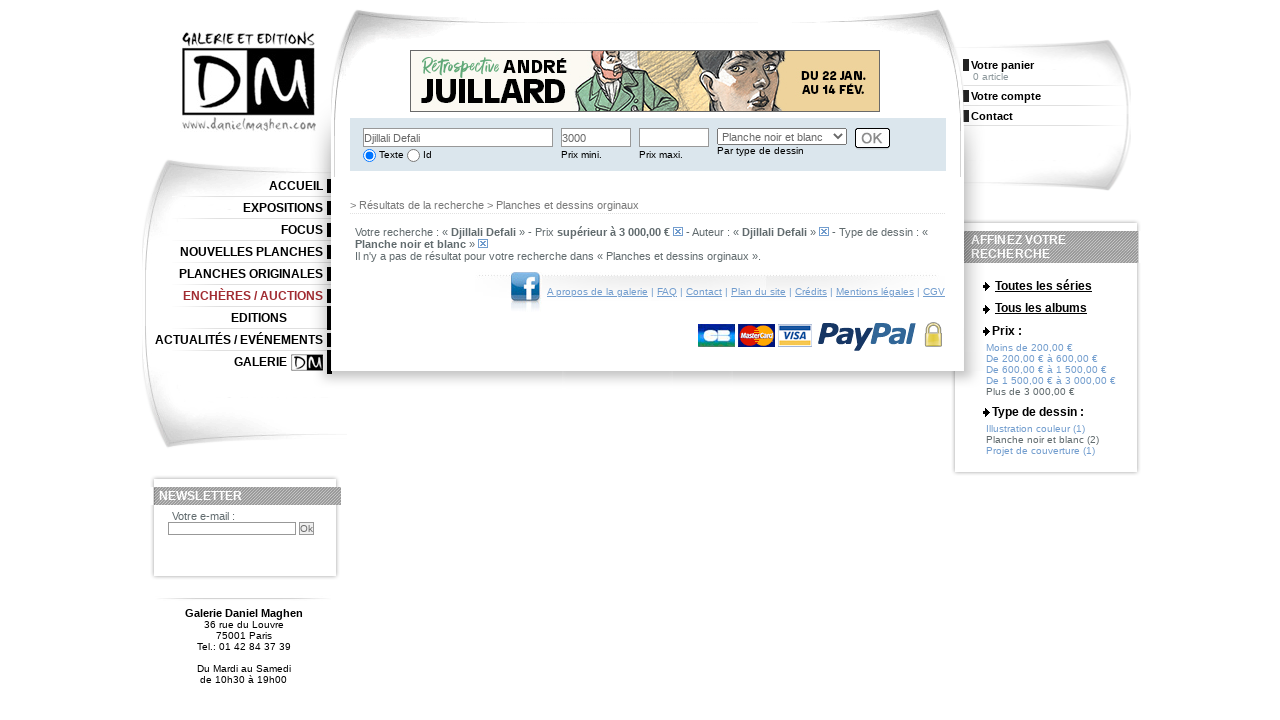

--- FILE ---
content_type: text/html; charset=ISO-8859-1
request_url: https://www.danielmaghen.com/fr/recherche?txt=Djillali+Defali&type=0&prixmin=3000&prixmax=0&typearticle=1&d=96&s=0&a=0&ptec=0&ptyp=7&page=1&n=1
body_size: 4484
content:
<!DOCTYPE html PUBLIC "-//W3C//DTD XHTML 1.0 Strict//EN" "http://www.w3.org/TR/xhtml1/DTD/xhtml1-strict.dtd">
<html xmlns="http://www.w3.org/1999/xhtml" xml:lang="fr" lang="fr"><!-- InstanceBegin template="/Templates/Page Recherche.dwt.php" codeOutsideHTMLIsLocked="false" -->
	<head>
		<!-- InstanceParam name="menug1" type="text" value="" -->
		<!-- InstanceParam name="menug2" type="text" value="" -->
		<!-- InstanceParam name="menug3" type="text" value="" -->
		<!-- InstanceParam name="menug4" type="text" value="" -->
		<!-- InstanceParam name="menug5" type="text" value="" -->
		<!-- InstanceParam name="menug6" type="text" value="" -->
		<!-- InstanceParam name="menug7" type="text" value="" -->
		<!-- InstanceParam name="menug8" type="text" value="" -->
		<!-- InstanceParam name="menug9" type="text" value="" -->
		<!-- InstanceParam name="menud1" type="text" value="" -->
		<!-- InstanceParam name="menud2" type="text" value="" -->
		<!-- InstanceParam name="menud3" type="text" value="" -->
		
		
		
		<meta http-equiv="Content-Type" content="text/html; charset=iso-8859-1" />
		<link rel="shortcut icon" href="https://www.danielmaghen.com/favicon.ico" />
		<meta name="Keywords" content="" />
		<meta name="Description" lang="fr" content="" />
		<meta name="rating" content="General" />
		<meta name="distribution" content="Global" />
		<meta name="copyright" content="Daniel Maghen" />
		<meta name="ROBOTS" content="index,follow" />
		<link type="text/css" rel="stylesheet" href="../styles/communs.css" media="screen" />
		<link type="text/css" rel="stylesheet" href="../styles/specifiques.css" media="screen" />
		<link type="text/css" rel="stylesheet" href="../styles/menu.css" media="screen" />
		<!--[if IE 6.0]><link href="../styles/ie_only.css" rel="stylesheet" type="text/css"><![endif]-->
		<link type="text/css" rel="stylesheet" href="../styles/custom-theme/jquery.ui.core.css" media="screen" />
		<link type="text/css" rel="stylesheet" href="../styles/custom-theme/jquery.ui.autocomplete.css" media="screen" />
		<link type="text/css" rel="stylesheet" href="../styles/custom-theme/jquery-ui-1.8.18.custom.css" media="screen" />
		<link type="text/css" rel="stylesheet" href="../styles/admincontent.css" media="screen" />
		<link type="text/css" rel="stylesheet" href="../styles/lightbox.css" media="screen" />
		<script src="../scripts/swfobject.js" type="text/javascript"></script>
		<script src="../scripts/scriptaculous/prototype.js" type="text/javascript"></script>
		<script src="../scripts/scriptaculous/scriptaculous.js?load=effects" type="text/javascript"></script>
		<script src="../scripts/scriptaculous/lightbox.js" type="text/javascript"></script>
		<!-- InstanceBeginEditable name="PHP ouverture et titre" -->
		<script src="../scripts/scriptaculous/prototype.js" type="text/javascript"></script>
		<script src="../scripts/scriptaculous/scriptaculous.js" type="text/javascript"></script>
		<script src="../scripts/scriptaculous/effects.js" type="text/javascript"></script>
		<title>Votre recherche : Djillali Defali - Prix sup&eacute;rieur &agrave; 3 000,00 € - Auteur : Djillali Defali - Type de dessin : Planche noir et blanc | Galerie Daniel Maghen</title>
		<!-- InstanceEndEditable -->
		<!-- Google tag (gtag.js) -->
<script async src="https://www.googletagmanager.com/gtag/js?id=G-9XR4B1YTXB"></script>
<script>
    window.dataLayer = window.dataLayer || [];
    function gtag(){dataLayer.push(arguments);}
    gtag('js', new Date());

    gtag('config', 'G-9XR4B1YTXB');
</script>	</head>
	<body id="pages">
		<div id="conteneur">
			<div id="contenu_principal">
				<div id="header">
					<div id="publicite"><div style="width:468px; margin: 0 auto;">
<a href="https://www.danielmaghen.com/fr/retrospective-andre-juillard-une-vie-a-dessiner_e263.htm" title="RÃ©trospective AndrÃ© Juillard du 22 janvier au 14 fÃ©vrier 2026 Ã  la galerie Daniel Maghen"><img src="../images/site/pub_banner/bannieres_dm-2026-juillard-4.jpg" /></a>
</div></div>
					<div id="bloc-recherche">
						<form action="recherche.htm" method="get" id="Recherche" >
							<ul class="liste-recherche">
								<li><input name="txt" type="text" class="input-recherche" value="Djillali Defali" size="30" data-autocomplete="recherche-autocompletion.php"/><br />
									<input id="auteurs-id" type="radio" class="noborder" name="type" value="0" checked="checked" /><label for="auteurs-id"> Texte</label>
									<input id="series" type="radio" class="noborder" name="type" value="1" /><label for="series"> Id</label></li>
								<li><input class="input-recherche" name="prixmin" id="prixmin" type="text" value="3000" size="10" maxlength="10" /><br /><label for="prixmin"> Prix mini.</label></li>
								<li><input class="input-recherche" name="prixmax" id="prixmax" type="text" value="" size="10" maxlength="10" /><br /><label for="prixmax"> Prix maxi.</label></li>
								<li>
									<select name="ptyp" id="types-articles">
										<option value=""></option>
										<option value="22">Carnet</option>
										<option value="2">Couverture</option>
										<option value="3">Crayonn&eacute;</option>
										<option value="4">Illustration couleur</option>
										<option value="5">Illustration noir et blanc</option>
										<option value="11">Livre</option>
										<option value="1">Mise en couleurs</option>
										<option value="9">Peinture</option>
										<option value="6">Planche couleur</option>
										<option value="7" selected="selected">Planche noir et blanc</option>
										<option value="21">Produits d&eacute;riv&eacute;s</option>
										<option value="8">Projet de couverture</option>
										<option value="12">Sculpture</option>
										<option value="13">Story-board</option>
										<option value="10">Volume</option>
									</select>
									<br />
									<label for="types-articles">Par type de dessin</label>
								</li>
								<li><input class="bouton-ok" src="../design/ok-recherche.jpg" alt="Validez votre recherche" type="image" /></li>
							</ul>
						</form>
						<div class="spacer"></div>
					</div>
				</div>
				<div id="contenu"><!-- InstanceBeginEditable name="RechercheContenu" --><!-- InstanceEndEditable -->
					<!-- InstanceBeginEditable name="Page" -->
					<p id="fil-ariane">> Résultats de la recherche > Planches et dessins orginaux</p>
					<p class="resultats-recherche">Votre recherche : « <strong>Djillali Defali</strong> » - Prix <strong>supérieur à 3 000,00 €</strong> <a href="recherche?txt=Djillali+Defali&amp;type=0&amp;typearticle=1&amp;d=96&amp;s=0&amp;a=0&amp;ptec=0&amp;ptyp=7&amp;n=1"><img src="../design/supprimer_critere.gif" alt="Supprimer « sup&eacute;rieur &agrave; 3 000,00 € » des critères" title="Supprimer « sup&eacute;rieur &agrave; 3 000,00 € » des critères" /></a> - Auteur : « <strong>Djillali Defali</strong> » <a href="recherche?txt=Djillali+Defali&amp;type=0&amp;prixmin=3000&amp;prixmax=0&amp;typearticle=1&amp;ptec=0&amp;ptyp=7&amp;n=1"><img src="../design/supprimer_critere.gif" alt="Supprimer « Djillali Defali » des critères" title="Supprimer « Djillali Defali » des critères" /></a> - Type de dessin : « <strong>Planche noir et blanc</strong> » <a href="recherche?txt=Djillali+Defali&amp;type=0&amp;prixmin=3000&amp;prixmax=0&amp;typearticle=1&amp;d=96&amp;s=0&amp;a=0&amp;ptec=0&amp;n=1"><img src="../design/supprimer_critere.gif" alt="Supprimer « Planche noir et blanc » des critères" title="Supprimer « Planche noir et blanc » des critères" /></a><br />
						Il n'y a pas de résultat pour votre recherche dans « Planches et dessins orginaux ».</p>
					<!-- InstanceEndEditable -->
					<div id="footer"><a href="http://www.facebook.com/galeriedm"><img src="../design/facebook.jpg" alt="Page Facebook de la Galerie" class="facebook" /></a><a href="a-propos.htm">A propos de la galerie</a> | <a href="foire-aux-questions.htm">FAQ</a> | <a href="contact.htm">Contact</a> | <a href="plan-site.htm">Plan du site</a> | <a href="credits.htm">Cr&eacute;dits</a> | <a href="mentions-legales.htm">Mentions l&eacute;gales</a> | <a href="conditions-generales-de-vente.htm">CGV</a><br /> <a href="#"><img src="../design/logos-cb.png" alt="Paiement par carte bancaire s&eacute;curis&eacute; - logos" class="cb" /></a><a href="#" onclick="javascript:window.open('https://www.paypal.com/fr/cgi-bin/webscr?cmd=xpt/Marketing/popup/OLCWhatIsPayPal-outside','olcwhatispaypal','toolbar=no, location=no, directories=no, status=no, menubar=no, scrollbars=yes, resizable=yes, width=400, height=500');"><img src="https://www.paypal.com/fr_FR/FR/Marketing/i/logo/PayPal_logo_100x45.gif" style="border:none;" alt="Logo PayPal" class="paypal" /></a><a href="securite.htm"><img src="../design/picto-cadenas.png" alt="Cadenas - page sur la sécurisation des échanges" class="cadenas" /></a></div>
				</div>
			</div>
			<div id="contenu_secondaire"><a href="index.htm"><img src="../design/logo-dm.jpg" class="logo" alt="Logo Daniel Maghen - Retour à la page d'accueil" /></a>
				<dl id="menu_principal">
					<dt><a href="index.htm" class="">Accueil</a></dt>
					<dt><a href="expositions.htm" class="">Expositions</a></dt>
					<dt><a href="focus.htm" class="">Focus</a></dt>
					<dt><a href="nouvelles-planches-originales.htm" class="">Nouvelles planches</a></dt>
					<dt><a href="catalogue-planches-originales.htm" class="">Planches originales</a></dt>
					<dt><a href="http://www.danielmaghen-encheres.com/" target="_blank" class="" style="color: #A12B31;">Enchères / Auctions</a></dt>
					<dt><a href="http://www.danielmaghen-editions.com/" target="_blank"  class="" id="menu-7">Editions</a></dt>
					<dt><a href="actualites.htm" class="">Actualit&eacute;s / Ev&eacute;nements</a></dt>
					<dt><a href="a-propos.htm" class="" id="menu-9">Galerie</a></dt>
				</dl>
				<div class="mea-cote" style="margin-bottom:7px;">
					<h4 class="newsletter">Newsletter</h4>
<ul class="bloc-mea-cote">
	<li>
		<form action="https://1da7979b.sibforms.com/serve/[base64]?isAjax=1" method="post" id="subForm">
			<p>
				<label for="newsletter_email">Votre e-mail :</label><br />
				<div style="display: flex; align-items: center;">
					<input type="email" name="newsletter_email" id="newsletter_email" required />
					<input type="submit" value="Ok" style="margin-left: 3px;" />
				</div>
			</p>
		</form>
		<div id="newsletter_response" style="margin-top: 5px;"></div>
	</li>
</ul>

<script>
document.addEventListener('DOMContentLoaded', function () {
  const form = document.getElementById('subForm');

  form.addEventListener('submit', function (e) {
    e.preventDefault();

    const url = form.getAttribute('action');
    const email = document.getElementById('newsletter_email').value;

    if (email) {
      const data = new URLSearchParams();
      data.append('EMAIL', email);
      data.append('email_address_check', '');
      data.append('locale', 'fr');

      fetch(url, {
        method: 'POST',
        headers: {
          'Content-Type': 'application/x-www-form-urlencoded'
        },
        body: data.toString()
      })
      .then(response => {
        if (!response.ok) throw new Error('Erreur réseau');
        return response.json();
      })
      .then(json => {
		if ( json.success ) {
			document.getElementById('newsletter_response').innerHTML = '<p>' + json.message + '</p>';
			document.getElementById('newsletter_email').value = '';
		}
		else {
			document.getElementById('newsletter_response').innerHTML = '<p>Une erreur est survenue...</p>';
		}
      })
      .catch(error => {
        console.error('Erreur :', error);
        alert('Erreur lors de l\'inscription. Veuillez réessayer.');
      });
    } else {
      document.getElementById('newsletter_response').innerHTML = '<p>Veuillez entrer une adresse e-mail valide</p>';
    }
  });
});
</script>				</div>

				<div id="adresse-galerie">
					<span>Galerie Daniel Maghen</span><br />
					36 rue du Louvre<br />
					75001 Paris<br />
					Tel.: 01 42 84 37 39<br /><br />
					Du Mardi au Samedi<br />
					de 10h30 à 19h00
				</div>
			</div>
			<div id="contenu_tertiaire">
				<ul id="menu_nonconnecte">
					<li><a href="votre-panier.htm" class="">Votre panier</a>
						<p>0 article</p></li>
					<li><a href="votre-compte.htm" class="">Votre compte</a>
					</li>
					<li><a href="contact.htm" class="">Contact</a></li>
				</ul>
				<!-- InstanceBeginEditable name="Colonne droite" -->
				<div class="mea-cote">
					<h4 class="affiner-recherche"> Affinez votre recherche</h4>
					<ul class="bloc-mea-cote">
						<li>
							<h5 class="affiner-recherche"><img src="../design/puce1.gif" alt="" onload="Effect.BlindUp('listeSerie');return false" /> <a href="#nogo" onclick="Effect.toggle('listeSerie','blind',{duration:0.4})">Toutes les séries</a></h5>
							<ul id="listeSerie">
								<li><a href="recherche?txt=Djillali+Defali&amp;type=0&amp;prixmin=3000&amp;prixmax=0&amp;typearticle=1&amp;s=1225&amp;ptec=0&amp;ptyp=7&amp;page=1&amp;n=1">Assassin's Creed (2)</a></li>
								<li><a href="recherche?txt=Djillali+Defali&amp;type=0&amp;prixmin=3000&amp;prixmax=0&amp;typearticle=1&amp;s=122&amp;ptec=0&amp;ptyp=7&amp;page=1&amp;n=1">Garous (1)</a></li>
							</ul>
						</li>
						<li>
							<h5 class="affiner-recherche"><img src="../design/puce1.gif" alt="" onload="Effect.BlindUp('listeAlbums');;return false" /> <a href="#nogo" onclick="Effect.toggle('listeAlbums','blind',{duration:0.4})">Tous les albums</a></h5>
							<ul id="listeAlbums">
								<li><a href="recherche?txt=Djillali+Defali&amp;type=0&amp;prixmin=3000&amp;prixmax=0&amp;typearticle=1&amp;a=2962&amp;ptec=0&amp;ptyp=7&amp;page=1&amp;n=1">Hawk (1)</a></li>
								<li><a href="recherche?txt=Djillali+Defali&amp;type=0&amp;prixmin=3000&amp;prixmax=0&amp;typearticle=1&amp;a=2960&amp;ptec=0&amp;ptyp=7&amp;page=1&amp;n=1">Aquilus (1)</a></li>
							</ul>
						</li>
						<li>
							<h5 class="affiner-recherche"><img src="../design/puce1.gif" alt="" />Prix :</h5>
							<ul class="listeSimple">
								<li><a href="recherche?txt=Djillali+Defali&amp;type=0&amp;prixmin=0&amp;prixmax=200&amp;typearticle=1&amp;d=96&amp;s=0&amp;a=0&amp;ptec=0&amp;ptyp=7&amp;page=1&amp;n=1">Moins de 200,00 €</a></li>
								<li><a href="recherche?txt=Djillali+Defali&amp;type=0&amp;prixmin=200&amp;prixmax=600&amp;typearticle=1&amp;d=96&amp;s=0&amp;a=0&amp;ptec=0&amp;ptyp=7&amp;page=1&amp;n=1">De 200,00 € à 600,00 €</a></li>
								<li><a href="recherche?txt=Djillali+Defali&amp;type=0&amp;prixmin=600&amp;prixmax=1500&amp;typearticle=1&amp;d=96&amp;s=0&amp;a=0&amp;ptec=0&amp;ptyp=7&amp;page=1&amp;n=1">De 600,00 € à 1 500,00 €</a></li>
								<li><a href="recherche?txt=Djillali+Defali&amp;type=0&amp;prixmin=1500&amp;prixmax=3000&amp;typearticle=1&amp;d=96&amp;s=0&amp;a=0&amp;ptec=0&amp;ptyp=7&amp;page=1&amp;n=1">De 1 500,00 € à 3 000,00 €</a></li>
								<li>Plus de 3 000,00 €</li>
							</ul>
						</li>
						<li>
							<h5 class="affiner-recherche"><img src="../design/puce1.gif" alt="" />Type de dessin :</h5>
							<ul>
								<li><a href="recherche?txt=Djillali+Defali&amp;type=0&amp;prixmin=3000&amp;prixmax=0&amp;typearticle=1&amp;d=96&amp;s=0&amp;a=0&amp;ptec=0&amp;ptyp=4&amp;page=1&amp;n=1">Illustration couleur (1)</a></li>
								<li>Planche noir et blanc (2)</li>
								<li><a href="recherche?txt=Djillali+Defali&amp;type=0&amp;prixmin=3000&amp;prixmax=0&amp;typearticle=1&amp;d=96&amp;s=0&amp;a=0&amp;ptec=0&amp;ptyp=8&amp;page=1&amp;n=1">Projet de couverture (1)</a></li>
							</ul>
						</li>
					</ul>
				</div>
				<!-- InstanceEndEditable -->
			</div>
		</div>
		<script type="text/javascript" src="../scripts/jquery.min.js"></script>
		<script>jQuery.noConflict();</script>
		<script type="text/javascript" src="../scripts/jquery.ui.core.js"></script>
		<script type="text/javascript" src="../scripts/jquery.ui.widget.js"></script>
		<script type="text/javascript" src="../scripts/jquery.ui.position.min.js"></script>
		<script type="text/javascript" src="../scripts/jquery.ui.autocomplete.min.js"></script>
		<script type="text/javascript" src="../scripts/autocomplete-unobtrusive.js"></script>
		<!-- InstanceBeginEditable name="WEBORAMA" --><!-- InstanceEndEditable --><!-- InstanceBeginEditable name="CodePiedPage" --><!-- InstanceEndEditable -->
	</body>
<!-- InstanceEnd --></html>


--- FILE ---
content_type: text/css
request_url: https://www.danielmaghen.com/styles/menu.css
body_size: 740
content:
dl#menu_principal {
	background:url(../design/menu_dm.png) top no-repeat;
	padding:25px 15px 0 0;
	margin:0;
	list-style-type:none;
	font-weight:bold;
	text-transform:uppercase;
	text-align:right;
	min-height:300px;
}
dl#menu_principal dt {
	margin:4px 0 0 0;
	padding:0 0 4px 0;
	background:url(../design/ligne-menu.gif) bottom right no-repeat;
}
dl#menu_principal dt:last-child {
	background:none;
}
dl#menu_principal dt a{
	color:#000000;
	padding:0 4px 0 0;text-decoration:none;
	border-right:5px solid #000000;
}
dl#menu_principal dt a:hover,dl#menu_principal dt a.actif{
	color:#729dce;border-right:5px solid #729dce;
}
dl#menu_principal dd {
	margin:0;
	padding:0 0 4px 0;
	background:url(../design/ligne-menu.gif) bottom right no-repeat;
}
dl#menu_principal dd ul li {
	list-style-type:none;
	text-transform:none;
	font-size:0.9em;
	margin:2px 0 2px 0;
	text-align:right;
}
dl#menu_principal dd ul li a {
	color:#000000;
	text-decoration:none;
	border-right:5px solid #000000;
	padding:0 3px 0 0;
}
dl#menu_principal dd ul li a:hover,dl#menu_principal dd ul li a.actif {
	border-right:5px solid #729dce;
	color:#729dce;
}
dl#menu_principal a#menu-7 {
	background:url(../design/picto_dm.jpg) no-repeat 142px center;
	padding:5px 40px 5px 20px;
}
dl#menu_principal a#menu-5 {
	background:url(../design/picto_dm.jpg) no-repeat 60px center;
	padding:5px 40px 5px 0;
}
dl#menu_principal a#menu-9 {
	background:url(../design/picto_dm.jpg) no-repeat 57px center;
	padding:5px 40px 5px 0;
}

/***********************************
Positionnement menu home
************************************/
body#home  dl#menu_principal {
	background:url(../design/menu_dm.png) top no-repeat;
	padding:25px 15px 0 0;
	margin:90px 0 0 0;
	list-style-type:none;
	font-weight:bold;
	text-transform:uppercase;
	text-align:right;
	min-height:300px;
}
/******************************************************
Menu de droite non connecte
*******************************************************/
ul#menu_nonconnecte {
	background:url(../design/menu_dm_transverse.png) no-repeat;
	height:139px;
	padding:25px 0 0 12px;
	margin:30px 0 25px 0;
	list-style-type:none;
	font-size:0.9em;
	font-weight:bold;
	text-align:left;
}
ul#menu_nonconnecte li {
	margin:4px 0 0 0;
	padding:0 0 4px 0;
	background:url(../design/ligne-menu_transverse.gif) bottom left no-repeat
}
ul#menu_nonconnecte li a{
	color:#000000;background:url(../design/puce-menu_inactif.jpg) left no-repeat;
	padding:0 0 0 8px;
	text-decoration:none;
	display:block;
	width:60%;
}
ul#menu_nonconnecte li a:hover,ul#menu_nonconnecte li a.actif{
	color:#729dce;
	background:url(../design/puce-menu_actif.jpg) left no-repeat;
}
ul#menu_nonconnecte li p{
	color:#8d989c;
	font-size:0.9em;
	font-weight:normal;
	padding:0 0 0 10px
}
ul#menu_nonconnecte li p a{
	color:#000000;
	background:none;
}
ul#menu_nonconnecte li p a:hover {
	background:none;
}
/******************************************************
Menu de droite une fois connecte
*******************************************************/
ul#menu_connecte {
	background:url(../design/fond-menu_connecte.png) no-repeat;
	height:240px;
	padding:30px 0 0 12px;
	margin:0 0 25px 0;
	list-style-type:none;
	font-size:0.9em;
	font-weight:bold;
	text-align:left;
}
ul#menu_connecte li {
	margin:4px 0 0 0;
	padding:0 0 4px 0;
	background:url(../design/ligne-menu_transverse.gif) bottom left no-repeat;
}
ul#menu_connecte li a{
	color:#000000;
	background:url(../design/puce-menu_inactif.jpg) left no-repeat;
	padding:0 0 0 8px;
	text-decoration:none;
	display:block;
	width:60%;
}
ul#menu_connecte li a:hover,ul#menu_connecte li a.actif{
	color:#729dce;
	background:url(../design/puce-menu_actif.jpg) left no-repeat;
}
ul#menu_connecte li p{
	color:#8d989c;
	font-size:0.9em;
	font-weight:normal;
	padding:0 0 0 10px;
}
ul#menu_connecte li p a{
	color:#8d989c;
	background:none;
	display:inline;
	padding:2px 0 0 7px;
	background:url(../design/puce9.jpg) 0 7px no-repeat;
}
ul#menu_connecte li p a:hover,ul#menu_connecte li p a.actif {
	background:url(../design/puce9_actif.jpg) 0 7px no-repeat;
	font-weight:bold;
}

ul#menu_connecte li p a.deconnexion {
	color:#f89303;
	background:url(../design/puce8.jpg) no-repeat right 4px;
	text-align:right;
	padding:0 10px 0 0;
	margin:10px 0 0 0;
}
ul#menu_connecte li p a.deconnexion:hover {
	text-decoration:underline;
}

--- FILE ---
content_type: text/css
request_url: https://www.danielmaghen.com/styles/admincontent.css
body_size: 102
content:

/* Auteur */
img.portrait-auteur {float:right;margin:0 2px 2px 2px;border:1px solid #d6d5d5;}
div#bio_auteur {
font-size:0.9em;
}
div#bio_auteur a{font-weight:bold;}

div.information_livre {
margin:2px 0px 5px 10px; 
width:60%; 
}
div.information_livre p{
font-size:0.9em;}
div.information_livre span{
font-size:1.2em;
display:block;
margin:0px 0px 10px 0px;
}
